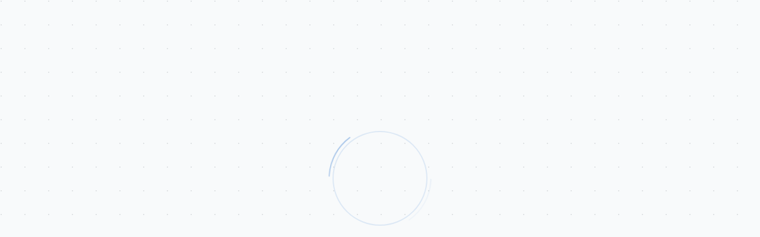

--- FILE ---
content_type: text/html; charset=utf-8
request_url: https://unmission.gov.so/tag/5-69529.html
body_size: 1513
content:
<!doctype html>
<html lang="en">
  <head>
    <meta charset="UTF-8" />
    <link rel="icon" href="/lovable-uploads/3e7b0c74-1ca0-4f82-8045-e914d794447a.png" type="image/png" />
    <meta name="viewport" content="width=device-width, initial-scale=1.0" />
    
    <!-- Global Meta Tags for Social Sharing -->
    <title>Permanent Mission of Somalia to the United Nations</title>
    <meta name="description" content="Official website of the Permanent Mission of Somalia to the United Nations in New York.">
    <link rel="canonical" href="https://unmission.gov.so">
    <meta name="robots" content="index, follow">

    
    
    <meta property="og:type" content="website">
    <meta property="og:url" content="https://unmission.gov.so">
    <meta property="og:image" content="https://storage.googleapis.com/gpt-engineer-file-uploads/C2l7j3dxu1c7oRvlVWJsysdzlEx1/social-images/social-1763430373843-FrontLogo.png">
    <meta property="og:image:width" content="1200">
    <meta property="og:image:height" content="630">

    <meta name="twitter:card" content="summary_large_image">
    
    
    <meta name="twitter:image" content="https://storage.googleapis.com/gpt-engineer-file-uploads/C2l7j3dxu1c7oRvlVWJsysdzlEx1/social-images/social-1763430373843-FrontLogo.png">
    
    <!-- Additional SEO Meta Tags -->
    <meta name="keywords" content="Somalia, United Nations, UN Security Council, Mission, Diplomacy, UNSC, Federal Republic of Somalia">
    <meta name="author" content="Federal Republic of Somalia - Permanent Mission to the UN" />
    
    <!-- Preconnect for performance -->
    <link rel="preconnect" href="https://fonts.googleapis.com">
    <link rel="preconnect" href="https://fonts.gstatic.com" crossorigin>
    
    <!-- Accessibility -->
    <meta name="theme-color" content="#1E40AF" />
    
    <!-- Additional meta for mobile -->
    <meta name="format-detection" content="telephone=no">
    <meta name="mobile-web-app-capable" content="yes">
    <meta name="apple-mobile-web-app-capable" content="yes">
    <meta name="apple-mobile-web-app-status-bar-style" content="default">
    <meta property="og:title" content="Permanent Mission of Somalia to the United Nations">
  <meta name="twitter:title" content="Permanent Mission of Somalia to the United Nations">
  <meta property="og:description" content="Official website of the Permanent Mission of Somalia to the United Nations in New York.">
  <meta name="twitter:description" content="Official website of the Permanent Mission of Somalia to the United Nations in New York.">
  <script type="module" crossorigin src="/assets/index-C6hximBO.js"></script>
  <link rel="stylesheet" crossorigin href="/assets/index-NNg_nJBl.css">
<script defer src="https://unmission.gov.so/~flock.js" data-proxy-url="https://unmission.gov.so/~api/analytics"></script></head>
  <body>
    <div id="root"></div>
  </body>
</html>